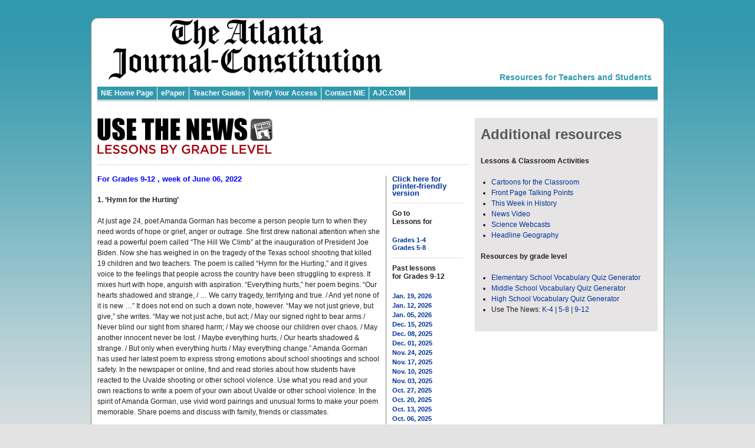

--- FILE ---
content_type: text/html;charset=UTF-8
request_url: https://nieonline.com/ajc/lessons.cfm?category=secondary&lessondate=20220606&title=Archive%20Lessons%209-12
body_size: 23439
content:
<!DOCTYPE HTML PUBLIC "-//W3C//DTD HTML 4.01 Transitional//EN" "http://www.w3.org/TR/html4/loose.dtd">


		<!-- Base Style Sheet - Netscape 4.7  -->
		<link rel="stylesheet" type="text/css" href="/includes/css/base.css"> 
		<!-- Enhanced Style Sheet - Changes for IE-->
		<style type="text/css">
			@import url(/includes/css/enhanced.css);
		</style>
 <script language="JavaScript" type="text/javascript">
function pop(linkURL){if (linkURL == null)linkURL = "";popwindow = window.open(linkURL,"popwindow",'toolbar=0,location=0,menubar=0,scrollbars=1,resizable=1,width=375,height=400,status=1,top=screen.availTop,left=screen.availLeft');popwindow.focus}
function shareit() {pop("http://nieonline.com/share/index.cfm?referer=" + window.location)}
</script> 

<style>
p{margin-top:6px;}
h3{margin:10px 0 10xp 0;}
p.sans-h3{margin:10px 0 10xp 0;}
</style>
<!DOCTYPE html PUBLIC "-//W3C//DTD XHTML 1.0 Strict//EN" "http://www.w3.org/TR/xhtml1/DTD/xhtml1-strict.dtd">

<html>
    <head>
    	<title>NIE | Atlanta Journal Constitution | Lessons</title>

        <link rel="stylesheet" type="text/css" href="/includes/css/nieonline.css" />
        

        <link rel="stylesheet" type="text/css" href="/ajc/css/nieonline.css" />
        <link rel="stylesheet" type="text/css" href="/ajc/css/nieonline-css.cfm" />


        <!-- blueprint CSS for layout -->
        <link rel="stylesheet" href="/includes/css/blueprint/screen.css" type="text/css" media="screen, projection">
        <link rel="stylesheet" href="/includes/css/blueprint/print.css" type="text/css" media="print"> 
        <!--[if lt IE 8]>
            <link rel="stylesheet" href="/morris/css/blueprint/ie.css" type="text/css" media="screen, projection">
        <![endif]-->

    </head>
    <body>
        <div class="container contentContainer">

            <!-- MASTHEAD AND NAV  -->

            <div align="right" class="span-24 headerTagLine">
                <p align="right">Resources for Teachers and Students</p>
            </div>




            <div class="span-24">
                <dl class="nav">
                    <dd>
                        <a href="/ajc/index.cfm">NIE Home Page</a>
                    </dd>
                    
					<dd>
                        <a href="/ajc/e_edition.cfm">ePaper</a>
                    </dd>
					
					<dd>
                        <a href="/ajc/teacher_guides.cfm">Teacher Guides</a>
                    </dd>
                    
					<dd>
                        <a href="/ajc/verification.cfm">Verify Your Access</a>
                    </dd>
                    <dd>
                        <a href="/ajc/contact_us.cfm">Contact NIE</a>
                    </dd>
                   
                    
                    <dd>
                        <a href="http://www.ajc.com/" target="_blank">AJC.COM</a>
                    </dd>
                    
            	</dl>
            </div>
            
 

            <!-- END MASTHEAD AND NAV  -->

            <div class="span-24 pageBody">



                <div class="span-16">
                




<p>
    
    <img src="/images/newlogos/usethenews_logo.gif">
    <hr>
</p>

<!-- Set the current year, month and day variables -->

    
    
    
<div style="width:120px;float:right;padding:0 10px 0 10px;margin-left:10px;border-left:1px solid gray;">

    <a class="sansbold" href="/ajc/lessonsprint.cfm?category=secondary&lessondate=20220606">Click here for printer-friendly version</a><br>

    <hr style="margin:10px 0 10px 0;">


    <p class=sansbold-1>Go to<br>Lessons for </p> 

        
    <a class=sanslink href="lessons.cfm?category=elementary&title=Lessons K-4">Grades 1-4</a><br>
    <a class=sanslink href="lessons.cfm?category=middle&title=Lessons 5-8">Grades 5-8</a><br>
        
    <hr style="margin:10px 0 10px 0;">
    
    

    <p class="sansbold-1">
        Past lessons
        <br>
        for Grades 9-12 
    </p>
    
    
    
        <a class="sanslink"  style="line-height:150%" href="lessons.cfm?category=secondary&lessondate=20260119&title=Archive Lessons 9-12">
        Jan. 19, 2026</A><br>
    
    
        <a class="sanslink"  style="line-height:150%" href="lessons.cfm?category=secondary&lessondate=20260112&title=Archive Lessons 9-12">
        Jan. 12, 2026</A><br>
    
    
        <a class="sanslink"  style="line-height:150%" href="lessons.cfm?category=secondary&lessondate=20260105&title=Archive Lessons 9-12">
        Jan. 05, 2026</A><br>
    
    
        <a class="sanslink"  style="line-height:150%" href="lessons.cfm?category=secondary&lessondate=20251215&title=Archive Lessons 9-12">
        Dec. 15, 2025</A><br>
    
    
        <a class="sanslink"  style="line-height:150%" href="lessons.cfm?category=secondary&lessondate=20251208&title=Archive Lessons 9-12">
        Dec. 08, 2025</A><br>
    
    
        <a class="sanslink"  style="line-height:150%" href="lessons.cfm?category=secondary&lessondate=20251201&title=Archive Lessons 9-12">
        Dec. 01, 2025</A><br>
    
    
        <a class="sanslink"  style="line-height:150%" href="lessons.cfm?category=secondary&lessondate=20251124&title=Archive Lessons 9-12">
        Nov. 24, 2025</A><br>
    
    
        <a class="sanslink"  style="line-height:150%" href="lessons.cfm?category=secondary&lessondate=20251117&title=Archive Lessons 9-12">
        Nov. 17, 2025</A><br>
    
    
        <a class="sanslink"  style="line-height:150%" href="lessons.cfm?category=secondary&lessondate=20251110&title=Archive Lessons 9-12">
        Nov. 10, 2025</A><br>
    
    
        <a class="sanslink"  style="line-height:150%" href="lessons.cfm?category=secondary&lessondate=20251103&title=Archive Lessons 9-12">
        Nov. 03, 2025</A><br>
    
    
        <a class="sanslink"  style="line-height:150%" href="lessons.cfm?category=secondary&lessondate=20251027&title=Archive Lessons 9-12">
        Oct. 27, 2025</A><br>
    
    
        <a class="sanslink"  style="line-height:150%" href="lessons.cfm?category=secondary&lessondate=20251020&title=Archive Lessons 9-12">
        Oct. 20, 2025</A><br>
    
    
        <a class="sanslink"  style="line-height:150%" href="lessons.cfm?category=secondary&lessondate=20251013&title=Archive Lessons 9-12">
        Oct. 13, 2025</A><br>
    
    
        <a class="sanslink"  style="line-height:150%" href="lessons.cfm?category=secondary&lessondate=20251006&title=Archive Lessons 9-12">
        Oct. 06, 2025</A><br>
    
    
        <a class="sanslink"  style="line-height:150%" href="lessons.cfm?category=secondary&lessondate=20250929&title=Archive Lessons 9-12">
        Sep. 29, 2025</A><br>
    
    
        <a class="sanslink"  style="line-height:150%" href="lessons.cfm?category=secondary&lessondate=20250922&title=Archive Lessons 9-12">
        Sep. 22, 2025</A><br>
    
    
        <a class="sanslink"  style="line-height:150%" href="lessons.cfm?category=secondary&lessondate=20250915&title=Archive Lessons 9-12">
        Sep. 15, 2025</A><br>
    
    
        <a class="sanslink"  style="line-height:150%" href="lessons.cfm?category=secondary&lessondate=20250908&title=Archive Lessons 9-12">
        Sep. 08, 2025</A><br>
    
    
        <a class="sanslink"  style="line-height:150%" href="lessons.cfm?category=secondary&lessondate=20250901&title=Archive Lessons 9-12">
        Sep. 01, 2025</A><br>
    
    
        <a class="sanslink"  style="line-height:150%" href="lessons.cfm?category=secondary&lessondate=20250825&title=Archive Lessons 9-12">
        Aug. 25, 2025</A><br>
    
    
        <a class="sanslink"  style="line-height:150%" href="lessons.cfm?category=secondary&lessondate=20250818&title=Archive Lessons 9-12">
        Aug. 18, 2025</A><br>
    
    
        <a class="sanslink"  style="line-height:150%" href="lessons.cfm?category=secondary&lessondate=20250811&title=Archive Lessons 9-12">
        Aug. 11, 2025</A><br>
    
    
        <a class="sanslink"  style="line-height:150%" href="lessons.cfm?category=secondary&lessondate=20250804&title=Archive Lessons 9-12">
        Aug. 04, 2025</A><br>
    
    
        <a class="sanslink"  style="line-height:150%" href="lessons.cfm?category=secondary&lessondate=20250728&title=Archive Lessons 9-12">
        July 28, 2025</A><br>
    
    
        <a class="sanslink"  style="line-height:150%" href="lessons.cfm?category=secondary&lessondate=20250721&title=Archive Lessons 9-12">
        July 21, 2025</A><br>
    
    
        <a class="sanslink"  style="line-height:150%" href="lessons.cfm?category=secondary&lessondate=20250714&title=Archive Lessons 9-12">
        July 14, 2025</A><br>
    
    
        <a class="sanslink"  style="line-height:150%" href="lessons.cfm?category=secondary&lessondate=20250630&title=Archive Lessons 9-12">
        June 30, 2025</A><br>
    
    
        <a class="sanslink"  style="line-height:150%" href="lessons.cfm?category=secondary&lessondate=20250623&title=Archive Lessons 9-12">
        June 23, 2025</A><br>
    
    
        <a class="sanslink"  style="line-height:150%" href="lessons.cfm?category=secondary&lessondate=20250616&title=Archive Lessons 9-12">
        June 16, 2025</A><br>
    
    
        <a class="sanslink"  style="line-height:150%" href="lessons.cfm?category=secondary&lessondate=20250609&title=Archive Lessons 9-12">
        June 09, 2025</A><br>
    
    
        <a class="sanslink"  style="line-height:150%" href="lessons.cfm?category=secondary&lessondate=20250602&title=Archive Lessons 9-12">
        June 02, 2025</A><br>
    
    
        <a class="sanslink"  style="line-height:150%" href="lessons.cfm?category=secondary&lessondate=20250526&title=Archive Lessons 9-12">
        May 26, 2025</A><br>
    
    
        <a class="sanslink"  style="line-height:150%" href="lessons.cfm?category=secondary&lessondate=20250519&title=Archive Lessons 9-12">
        May 19, 2025</A><br>
    
    
        <a class="sanslink"  style="line-height:150%" href="lessons.cfm?category=secondary&lessondate=20250512&title=Archive Lessons 9-12">
        May 12, 2025</A><br>
    
    
        <a class="sanslink"  style="line-height:150%" href="lessons.cfm?category=secondary&lessondate=20250505&title=Archive Lessons 9-12">
        May 05, 2025</A><br>
    
    
        <a class="sanslink"  style="line-height:150%" href="lessons.cfm?category=secondary&lessondate=20250428&title=Archive Lessons 9-12">
        Apr 28, 2025</A><br>
    
    
        <a class="sanslink"  style="line-height:150%" href="lessons.cfm?category=secondary&lessondate=20250421&title=Archive Lessons 9-12">
        Apr 21, 2025</A><br>
    
    
        <a class="sanslink"  style="line-height:150%" href="lessons.cfm?category=secondary&lessondate=20250414&title=Archive Lessons 9-12">
        Apr 14, 2025</A><br>
    
    
        <a class="sanslink"  style="line-height:150%" href="lessons.cfm?category=secondary&lessondate=20250407&title=Archive Lessons 9-12">
        Apr 07, 2025</A><br>
    
    
        <a class="sanslink"  style="line-height:150%" href="lessons.cfm?category=secondary&lessondate=20250331&title=Archive Lessons 9-12">
        Mar. 31, 2025</A><br>
    
</div>
 


<div style="padding-right:10px;">

    <!-- Convert FIELD "lessondate" to a string -->
    
    <!-- Parse lessondate string for year, month and day -->
    
    
    <p class="sansbold" style="color:#0000FF;"> 
        For 
    Grades 9-12 
        , week of
    June 06, 2022 
        <br />
    </p>
    <span "class=sans-1">
        <p>
<b>1. ‘Hymn for the Hurting’ </b>
</p>

<p>
At just age 24, poet Amanda Gorman has become a person people turn to when they need words of hope or grief, anger or outrage. She first drew national attention when she read a powerful poem called “The Hill We Climb” at the inauguration of President Joe Biden. Now she has weighed in on the tragedy of the Texas school shooting that killed 19 children and two teachers. The poem is called “Hymn for the Hurting,” and it gives voice to the feelings that people across the country have been struggling to express. It mixes hurt with hope, anguish with aspiration. “Everything hurts,” her poem begins. “Our hearts shadowed and strange, / … We carry tragedy, terrifying and true. / And yet none of it is new …” It does not end on such a down note, however. “May we not just grieve, but give,” she writes. “May we not just ache, but act; / May our signed right to bear arms / Never blind our sight from shared harm; / May we choose our children over chaos. / May another innocent never be lost. / Maybe everything hurts, / Our hearts shadowed & strange. / But only when everything hurts / May everything change.” Amanda Gorman has used her latest poem to express strong emotions about school shootings and school safety. In the newspaper or online, find and read stories about how students have reacted to the Uvalde shooting or other school violence. Use what you read and your own reactions to write a poem of your own about Uvalde or other school violence. In the spirit of Amanda Gorman, use vivid word pairings and unusual forms to make your poem memorable. Share poems and discuss with family, friends or classmates. 
</p>

<p>
Common Core State Standards: Demonstrating understanding of figurative language; applying knowledge of language to understand how language functions in different contexts.
</p>

<p>
<b>2. A Racial ‘Reckoning’</b>
</p>

<p>
In a “reckoning with history,” one of America’s leading slave ports will open a museum next year on the harbor front spot where slaves were unloaded from ships and sold. The museum in Charleston, South Carolina will be located at what used to be Gadsden’s Wharf, where slave ships docked and unloaded at least 100,000 enslaved Africans, CNN News reported. The 150,000-square-foot International African American Museum will feature nine exhibition galleries, an “African Ancestors Memorial Garden” and a large genealogy library that will help people do African American ancestry research about their families. More than 48 percent of all African slaves who came to the United States entered through Charleston, according to Henry Louis Gates Jr., a Harvard University professor and historian. “So, for blackness, black culture, the African experience, the African American experience, slavery — however you want to slice it — this is ground zero,” Gates said. The museum is scheduled to open on January 21, 2023. Many communities and institutions are re-examining their role in the slave trade in the nation’s past. In the newspaper or online, find and closely read stories about one community’s efforts. Use what you read to create a documentary video about the effort and the community’s reaction to it. Write an outline for your video and choose a celebrity to narrate it. Write a paragraph explaining why you chose the celebrity and why you think he or she would be effective.
</p>

<p>
Common Core State Standards: Writing narratives to develop real or imagined experiences or events; citing specific textual evidence when writing or speaking to support conclusions; engaging effectively in a range of collaborative discussions.   
</p>

<p>
<b>3. Fire-Proof Protest</b>  
</p>

<p>
All over the country, a war on books is heating up, with community activists taking aim at books they don’t like. Some want them banned from school or public libraries. Some want them censored. Some even want them burned to keep them out of the hands of children, teens or pre-teens. In response to such efforts, one of the world’s most famous authors has offered an unusual and dramatic response. Margaret Atwood, author of the futuristic novel “The Handmaid’s Tale,” has created a fire-proof copy of the book and is auctioning it off to support literary freedom of expression. The unburnable, one-of-a-kind edition is being auctioned online by the Sotheby’s auction house through June 7, with proceeds going to PEN America, a nonprofit group supporting freedom of expression in literature. Bidding started at $35,000 and was approaching $100,000 by last week. “The Handmaid’s Tale” has been targeted repeatedly by community and political conservatives for its portrayal of a future world in which women have lost most of their rights and have been relegated to a role of child-bearers for the men of the society. The red capes and white hoods worn by the handmaids in the story have been adopted and worn by women protesting for women’s rights and equality in America and around the world. People often do unusual things to protest actions or ideas they disagree with. In the newspaper or online, find and closely read stories about unusual protests. Use what you read to write a political column analyzing which approaches are effective and which are not. Share and discuss as a class.
</p>

<p>
Common Core State Standards: Writing opinion pieces on topics or texts, supporting a point of view with reasons and information; reading closely what a text says explicitly and to make logical inferences from it.
</p>

<p>
<b>4. Wild Coast  </b>
</p>

<p>
As its name suggests, the Wild Coast of the African nation of South Africa features large stretches of undeveloped coastline, beautiful beaches and dramatic cliffs. Located in the nation’s eastern region, it borders the Indian Ocean where whales, dolphins, sea turtles and sardines live and migrate. It is one of the last coastlines in the world that belongs to Indigenous people. It also is an area rich in oil and other natural resources, and a place where development and preservation of the environment are in conflict. The Shell oil company wants to explore for oil in the waters off the Wild Coast, and residents who depend on the sea for a living want to block the effort, the Washington Post newspaper reports. Six months ago, a judge in South Africa gave the local residents a historic victory in the battle, temporarily blocking Shell from doing seismic exploration of the ocean using high-tech sound technology that could disrupt marine life. Seismic exploration uses air guns to bounce sound waves off the ocean floor to create models of what the floor looks like. The judge’s landmark ruling did not permanently block Shell from exploring off the Wild Coast but it did give residents time to gather more support. That will be important in the months ahead, because the South African government feels exploration by Shell would help the region’s economy. In nations large and small, there is often conflict between people who want to develop natural lands and people who want to preserve them. In the newspaper or online, find and closely read stories about one such conflict. Use what you read to Prepare a PowerPoint or multi-media presentation on the conflict between development and preservation and what might be a solution.
</p>

<p>
Common Core State Standards: Integrating information presented in different media or formats to develop a coherent understanding of a topic; conducting short research projects that build knowledge about a topic; citing specific textual evidence when writing or speaking to support conclusions.
</p>

<p>
<b>5. ‘Witchcraft’ Reversal    </b>
</p>

<p>
A woman falsely accused of “witchcraft” in colonial New England finally has had her named cleared. It only took 329 years, but the Massachusetts state legislature voted late last month to formally exonerate Elizabeth Johnson Jr. on charges brought against her in 1693 at the height of the notorious Salem Witch Trials. The vote to clear Johnson’s name was sparked by an investigation by an eighth-grade civics class at a middle school in the town of North Andover whose students researched Johnson’s conviction and explored how to get it overturned, the Associated Press reported. The students’ work prompted State Senator Diana DiZoglio to draft legislation exonerating Johnson that was approved as part of a spending bill involving the state budget. North Andover teacher Carrie LaPierre — whose students pushed for the legislation — praised her class for taking on “the long-overlooked issue of justice for this wrongly convicted woman.” Johnson, who was once described as “simplish” and may have been mentally disabled, was one of 28 members of her family to be accused of witchcraft in 1692 and sentenced to death. Though her sentence was later overturned by the governor, her name was never cleared of the charges because she had no survivors. People often make news by working to “right a wrong” committed in the past. In the newspaper or online, find and closely read stories about one such effort. Use what you read to write an editorial outlining what is being done to right this wrong, why people feel the effort is important and obstacles that exist to success.
</p>

<p>
Common Core State Standards: Producing clear and coherent writing in which the development, organization and style are appropriate to the task; reading closely what a text says explicitly and to make logical inferences from it.  
</p>
     
   

    </span>


</div>




                    </div>
                    <div class="span-8 last rightRail">

    

<style>
    li
    {
        /* padding:5px 0 5px 0; */
    }

    .promoBox
    {
        margin-bottom:10px;
        background-color:#f2f9ff;
        padding:10px;
    }
</style>

<div class="promoBox">

    <a href="/ajc/teachers.cfm">
        <h2>Additional resources</h1>
    </a>
    <p>
        <b>Lessons & Classroom Activities</b>
    </p>
    <ul type="square">
        <li>
            <a href="/ajc/cftc.cfm">Cartoons for the Classroom</a>
        </li>
        <li>
            <a href="/ajc/frontpage.cfm">Front Page Talking Points</a>
        </li>
        <li>
            <a href="/ajc/calendar.cfm">This Week in History</a>
        </li>
        <li>
            <a href="/ajc/videooftheweek.cfm">News Video</a>
        </li>
        <li>
            <a href="/ajc/pulse.cfm">Science Webcasts</a>
        </li>
        <li>
            <a href="/ajc/mapper.cfm">Headline Geography</a>
        </li>
    </ul>
    <p>
        <b>Resources by grade level</b>
    </p>
    <ul type="square">
        <li>
            <a href="/ajc/wordsinthenews.cfm?grade=elementary">Elementary School Vocabulary Quiz Generator</a>
        </li>
        <li>
            <a href="/ajc/wordsinthenews.cfm">Middle School Vocabulary Quiz Generator</a>
        </li>
        <li>
            <a href="/ajc/wordsinthenews.cfm?grade=highschool">High School Vocabulary Quiz Generator</a>
        </li>
        <li>
            Use The News: <a href="/ajc/lessons.cfm?category=elementary">K-4</a> | <a href="/ajc/lessons.cfm?category=middle">5-8 </a> | <a href="/ajc/lessons.cfm?category=secondary"> 9-12 </a>
        </li>
	    
	</ul>


</div>

                    </div>


                <!-- close pageBody div -->
                </div>
                
                <br clear=all>

                <div id="mi_footer" align="center">
                    <p class="footerText">
                        &copy;2026 <a href="/index.cfm">Online Publications Inc. dba NIEonline.com</a>
                    </p>
                </div>
                
            </div> <!-- contentContainer div -->

        </div> <!-- centering div -->
        


    </body>

</html>

--- FILE ---
content_type: text/css
request_url: https://nieonline.com/includes/css/enhanced.css
body_size: 2734
content:
body, td {
	font-size: 14px;
}
a:link {
	text-decoration: none;
}
a:visited {	
	text-decoration: none;
}
a:hover {
  	color: #CC0000;
	text-decoration: underline;
}
hr {
	margin: 10px 0 10px 0;
}	
p {
	font-family: Arial, Helvetica, sans-serif;
	font-size: 13px;
	font-weight: normal;
}

ul {
	margin-top: 0;
	margin-bottom: 0;
	margin-left: 1.2em;
}



.sans {
	font-size: 13px;
	line-height: 15px;
}
.sans-1 {
	font-family: Arial, Helvetica, sans-serif;
	font-size: 13px;
	font-weight: normal;
}

.sans-2 {
	font-size: 11px;
	line-height: 13px;
}
.sans-3 {
	font-size: 10px;
	line-height: 12px;
}

.sansbold {
	font-size: 13px;
	line-height: 12px;
}
.sansbold-1 {
	font-size: 12px;
	line-height: 14px;
}
.sansbold-2 {
	font-size: 11px;
	line-height: 13px;
}
.sansbold-3 {
	font-size: 10px;
	line-height: 12px;
}


.sanslinkbig {
	font-size: 12px;
	line-height: 14px;
}
.sanslink {
	font-size: 11px;
	line-height: 13px;
}	


h1 {
	font-family: Arial, Helvetica, sans-serif;
	margin-bottom: 0;
}
h2 {
	font-family: Arial, Helvetica, sans-serif;
	margin-bottom: 0;
}
h3 {
	font-size: 17px;
	font-family: Arial, Helvetica, sans-serif;
	margin-bottom: 0;
}
h4 {
	font-size: 14px;
	font-family: Arial, Helvetica, sans-serif;
	margin-bottom: 0;
}


.sans-h3 {
	font-family: Arial, Helvetica, sans-serif;
	font-size: 17px;
	margin:0;
}	
.sanslight-h3 {
	font-size: 17px;
}	
.sans-h4 {
	font-size: 14px;
}	
.sanslight-h4 {
	font-size: 14px;
}


.utcn-page-link { 
	font-size: 14px;
}	
.graybar {  
	padding: .1em;
	margin-top: .8em;
	margin-bottom: .2em;
}	
.topgraybar {  
	padding: .1em;
	margin-top: 0;
	margin-bottom: .2em;
}	
.bluebar {  
	padding: .1em;
	margin-top: .8em;
	margin-bottom: .2em;
}		
.phillybar {  
	padding: .1em;
	margin-top: .8em;
	margin-bottom: .2em;
}		
.greenbar {  
	padding: .1em;
	margin-top: .8em;
	margin-bottom: .2em;
}		
.healthbar {  
	padding: .1em;
	margin-top: .8em;
	margin-bottom: .2em;
}		
.redbar {  
	padding: .1em;
	margin-top: .8em;
	margin-bottom: .2em;
}	
.orangebar {  
	padding: .1em;
	margin-top: .8em;
	margin-bottom: .2em;
}	
.autobar {  
	padding: .1em;
	margin-top: .8em;
	margin-bottom: .2em;
}	
.umbar {  
	padding: .1em;
	margin-top: .8em;
	margin-bottom: .2em;
}	
#market {
		line-height: 13px;
}
#quote {
		line-height: 13px;
}
#time {
		line-height: 13px;
}
#wealink {
		line-height: 11px;
}
.blueticker {  
	padding: .1em;
	margin-top: .8em;
	margin-bottom: .2em;
}	
.aphead { 
	font-size: 11px;
	line-height: 13px;
}
.graybutton {
	font-size: 10px;	
}
.bluebutton {
	font-size: 10px; 
}

--- FILE ---
content_type: text/css
request_url: https://nieonline.com/ajc/css/nieonline.css
body_size: 831
content:
body{
	background: url(/ajc/images/ajc-bg_new.jpg)  #e3e3e3 repeat-x !important; /*d6d6d6*/
}

#announce{
	background:#DfDfDf; /*dbedf7*/
	padding:5px;
	margin-top:25px;
}

.promoBox{
	background: #e6e4e4 !important; /*dfdfdf*/
}

.loginFormContainer{
	width: 350px;
	padding: 0;
	margin: 0;
}

.loginModule {
	border:none;
	background: #ffffff; //this is only applicable if the background color is set
}

/*old blue was 0166cc*/
.e_edition_faq_q{
	font-weight:bold;
	color: #3299ad;
}

h2 {
	color: #595959 !important;
	font-weight: bold !important;
}

.my_vocab_logo{
	width: 200px;
}

.reorder_verification_box{
	margin:25px;
	background: #f4efc0!important;
	border:2px solid #073066!important;
}

.reorder_first_line{
	font-size:18px!important;
	font-weight: bold;
}

.renew_subs_text {
	text-transform: uppercase!important;
}


--- FILE ---
content_type: text/css;charset=UTF-8
request_url: https://nieonline.com/ajc/css/nieonline-css.cfm
body_size: 738
content:

.contentContainer
{
    background-image:url('/ajc/images/ajc-header3.gif');
}
	
h1
{
    color: #3299ad;
}


dl.nav{
	background: #3299ad;
}

dl.nav dd.active a{
    color: #3299ad;
}

.headerTagLine p{
	color:#3299ad;
}

dl.nav dd.active a:hover
{
    color: #3299ad;
}

dl.nav dd a:hover
{
    color: #3299ad;
}

.loginFormContainer
{
    background-color:#3299ad;
}


.loginFormField
{
    background-color:#3299ad;
}

.loginFormLabel
{
    color:beige;
    background-color:#3299ad;
}


dl.nav dd a:hover
{
    background: #D6D6D6;
}




dl.nav dd.active a
{
    background: #D6D6D6;
}

dl.nav{
	border-bottom: 3px solid #D6D6D6;
}


dl.nav dd a
{
    color: #ffffff;
}

dl.nav dd a{
	border-right: 1px solid #ffffff;
}
